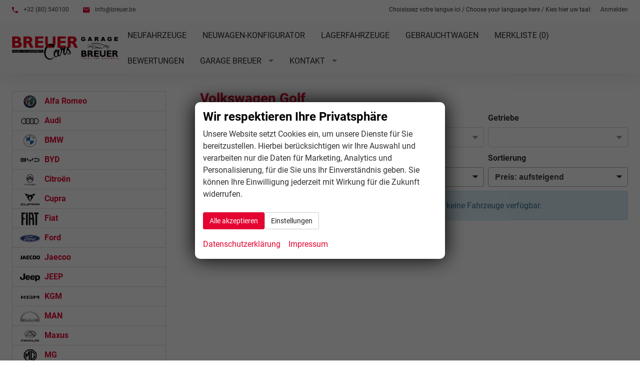

--- FILE ---
content_type: text/html; charset=UTF-8
request_url: https://www.breuer.be/liste-volkswagen-golf-a__464a__3063_alle.php
body_size: 42287
content:
<!doctype html>
<html id="autrado-template" class="with-left-module with-bottom-module no-featured-slider no-js" lang="de" prefix="og: http://ogp.me/ns#">
<head>
    	<base href="https://www.breuer.be/"/>
    	<meta charset="utf-8">
	<title>Volkswagen Golf | Lagerfahrzeuge Bestellfahrzeuge</title>
    <meta http-equiv="X-UA-Compatible" content="IE=edge">
    <meta name="viewport" content="width=device-width, initial-scale=1"/>
    <meta name="page-topic" content="Autohandel"/>
<meta name="page-type" content="Information"/>
<meta name="audience" content="Alle"/>
<meta name="robots" content="INDEX FOLLOW"/>
<meta name="description" content="Willkommen bei Breuer Cars, finden Sie bei uns das richtige Auto zum richtigen Preis! Wir bieten eine große Anzahl Gebraucht-, Lager-, Vorlauf-, und Bestellfahrzeuge von Toyota und Volvo."/>
<meta name="title" content="Volkswagen Golf | Lagerfahrzeuge Bestellfahrzeuge"/>
<meta name="referrer" content="strict-origin-when-cross-origin"/>
<link rel="canonical" href="https://www.breuer.be/liste-a__464_alle.php"><meta property="og:title" content="Volkswagen Golf | Lagerfahrzeuge Bestellfahrzeuge"/>
<meta property="og:type" content="product.group"/>
<meta property="og:locale" content="de_DE"/>
<meta property="og:url" content="https://www.breuer.be/liste-volkswagen-golf-a__464a__3063_alle.php"/>
<meta property="og:site_name" content="Breuer Cars GmbH"/>
<meta property="og:description" content="Willkommen bei Breuer Cars, finden Sie bei uns das richtige Auto zum richtigen Preis! Wir bieten eine große Anzahl Gebraucht-, Lager-, Vorlauf-, und Bestellfahrzeuge von Toyota und Volvo."/>
<script>window.YETT_WHITELIST=[/www\.breuer\.be/];</script>
	<link rel="stylesheet" href="templates/modern/_assets/fonts/roboto-cdn.css?ft1658910052"/>
	<style>div.ui-tooltip{padding:8px;padding-right:12px;position:absolute;z-index:9999;max-width:1024px;-webkit-box-shadow:0 0 5px #aaa;box-shadow:0 0 5px #aaa;border:1px solid #000!important;background:#fff;font-size:11px;line-height:14px;border-radius:4px}div.ui-tooltip-innercontainer{max-width:400px}div.ui-helper-hidden-accessible{display:none}.ui-widget{font-size:.8em!important}.dialog-windowclass{font-size:12px!important;font-family:arial!important}.dialog-windowclass.ui-dialog{padding:2px;z-index:20}.dialog-windowclass h1{margin:0;font-size:1.4em;line-height:36px}.dialog-windowclass .feld{width:92%!important;margin:0}.dialog-windowclass .buttonzeile{width:98%!important;margin:5px 0;padding:0 0}.dialog-windowclass p.beschreibung{width:87%!important}.ui-widget-header{background-image:none!important}.ui-logobaseinfo tr td{font-size:1em}</style>
	<link rel="stylesheet" href="css/A.jquery-ui.css,qft1658910084.pagespeed.cf.vfqjgmKn5K.css"/>
	<link rel="stylesheet" href="javascript/fancybox/source/A.jquery.fancybox.css,qft1658910068.pagespeed.cf.4oP5n9dW1R.css"/>
	<style>.questiondialog>.ui-dialog-titlebar{display:none}div#dialog_button a{color:#fff;background-color:var(--color-primary-base,#111);padding:6px 12px;font-size:14px;font-weight:400;text-align:center;line-height:1.42857143;display:inline-block;text-decoration:none}div#dialog_button a:hover{background-color:var(--color-primary-light,#222)}div#dialog_button a.inaktiv{cursor:no-drop;pointer-events:none}.ui-widget.ui-widget-content{border:0;box-shadow:0 19px 38px rgba(0,0,0,.30) , 0 15px 12px rgba(0,0,0,.22)}.ui-dialog .ui-dialog-content.cc_dialog{padding:1rem}.cc_dialog p{line-height:1.1;margin:.75rem 0;padding:0;font-size:1rem}.cc_dialog h3{margin:10px 0 20px 0;color:#000;background:transparent;font-size:17px;font-weight:bold}.cc_dialog h4{margin:.5rem 0 1rem;background:transparent;font-weight:bold;font-size:1.125rem;color:#666}.ui-dialog .ui-dialog-content.cc_dialog{padding-bottom:4rem;font-size:.975rem}div#dialog_button{bottom:1rem;right:1rem}.opt.tablerow{display:grid;gap:.5rem;grid-template-columns:1.5rem 1fr max-content}label.optlabel.clickable{font-weight:400;cursor:pointer}.group1{background:#d8d8d8}.group1+.group1{margin-top:.25rem}.group0>.opt.tablerow{display:grid;gap:.5rem;grid-template-columns:1.5rem 1fr max-content;font-weight:700}.options{padding:.75rem;border:1px solid #ddd;border-radius:.25rem}.options{background:transparent;margin:0;padding:0;border:0;border-radius:0}.group1{background:#fff;padding:.5rem;color:#222;border:1px solid #bebebe;border-radius:.25rem}.group0>.opt.tablerow{margin-bottom:.25rem;padding:0}</style>
	<link rel="stylesheet" href="css/A.glyphicons.css,qft1658910084.pagespeed.cf.mWvHHtj3sS.css"/>
	<link rel="stylesheet" href="css/A.glyphicons-filetypes.css,qft1658910084.pagespeed.cf.bhiL0FiXov.css"/>
	<link rel="stylesheet" href="css/A.glyphformat.css,qft1758547530.pagespeed.cf.fHExFfDGTc.css"/>
	<link rel="stylesheet" href="css/A.search.css,qft1682321997.pagespeed.cf.dcu_rSXeNE.css"/>
	<link rel="stylesheet" href="javascript/jquery/multiple-select-2.1.1/A.multiple-select.min.css,qft1744018275.pagespeed.cf.f6KiBq8Ooa.css"/>
	<style>.fancybox-type-iframe .fancybox-nav{width:60px}.fancybox-type-iframe .fancybox-nav span{visibility:visible;opacity:.5}.fancybox-type-iframe .fancybox-nav:hover span{opacity:1}.fancybox-type-iframe .fancybox-next{right:-60px}.fancybox-type-iframe .fancybox-prev{left:-60px}</style>
	<link rel="stylesheet" href="css/A.rating.css,qft1682321997.pagespeed.cf.80g2j-c4OA.css"/>
	<style>.fancybox-dialog-title{padding:5px 10px;background-color:#dcdcdc;font-weight:bold}.fancybox-dialog-message{padding:10px;min-height:100px}.fancybox-dialog-buttons{background-color:#dcdcdc;padding:10px 0;text-align:center}.fancybox-dialog-button{display:inline-block;margin:0 10px;padding:5px 10px;background:#999;color:#fff;font-weight:bold;cursor:pointer;transition:background-color .3s}.fancybox-dialog-button:hover{background:#666}.fancybox-dialog-button:active{transform:translate(1px,1px)}</style>
	<link rel="stylesheet" href="templates/modern/_assets/css/frontend-standards.css?ft1763024920"/>
	<link rel="stylesheet" href="templates/modern/css/owl.carousel.css?ft1658910059"/>
	<link rel="stylesheet" href="templates/modern/_assets/fonts/md-iconic-font/css/material-design-iconic-font.min.css?ft"/>
	<link rel="stylesheet" href="templates/modern/_assets/css/plugins/sm-core-css.css?ft"/>
	<link rel="stylesheet" href="templates/modern/_assets/css/plugins/jquery.toast.min.css?ft"/>
	<link rel="stylesheet" href="templates/modern/_assets/css/main.css??ft"/>
	<link rel="stylesheet" href="var/A.style.css,qft1714488980.pagespeed.cf.G2sNdBZzly.css"/>
	<link rel="stylesheet" href="templates/modern/_assets/css/components/header-v4.css?ft1658910044"/>
	<link rel="stylesheet" href="templates/modern/_assets/css/components/layout-v2.css?ft1658910044"/>
	<link rel="stylesheet" href="templates/modern/_assets/css/components/vehicle-list.css?ft1762183369"/>
	<link rel="stylesheet" href="templates/modern/_assets/css/components/testimonials-v2.css?ft1658910044"/>
	<link rel="stylesheet" href="templates/modern/_assets/css/components/search-v1.css?ft1658910044"/>
<script src="javascript/jquery.js,qft1658910068.pagespeed.jm.29OAZzvhfX.js"></script>
<script src="javascript/yett.min.js,qft1747062455.pagespeed.jm.wDCoCs5eYZ.js"></script>
<script>var domReadyQueue=[];</script>

<script>dispatch_ajax=function(data){var p={"url":"\/liste-volkswagen-golf-a__464a__3063_alle.php?ajax=cms&action=dispatch_ajax","type":"POST","cache":false,"dataType":"","async":true};p.data=data;jQuery.ajax(p);};park_vehicle_ajax=function(data){var p={"url":"\/liste-volkswagen-golf-a__464a__3063_alle.php?ajax=cms&action=park_vehicle","type":"POST","cache":false,"dataType":"","async":true};p.data=data;jQuery.ajax(p);};ajaxcb_create_saleskit=function(data){var p={"url":"404?ajax=cms&action=s","type":"POST","cache":false,"dataType":"","async":true};p.data=data;jQuery.ajax(p);};ajaxcb_create_energylabel=function(data){var p={"url":"\/liste-volkswagen-golf-a__464a__3063_alle.php?ajax=cms&action=e","type":"POST","cache":false,"dataType":"","async":true};p.data=data;jQuery.ajax(p);};</script>
<meta name="google-site-verification" content="NtYhiiFwgY2L2spliWlUfQmRG1JST5ySs5RAc-0NnwI"/>
<style>.page-home .c-featured-slider-wrap{display:none}.goog-te-gadget-simple{padding:0}.c-top-bar{padding:9px 0;min-height:44px}.slicknav_btn{background-color:#1b1a1a;position:absolute;right:12px;top:10px;margin:0}.slicknav_nav{font-weight:700;text-transform:uppercase;border-top:1px solid #c1c1c1}.slicknav_nav .nav__item{border-bottom:1px solid #c1c1c1;background:#fff;margin:0}.slicknav_nav a{color:#000;display:block;padding:0 15px;line-height:44px}.slicknav_nav .slicknav_row{padding:0 15px;margin:0;position:relative}.slicknav_nav .slicknav_row:hover,.slicknav_nav .slicknav_row:focus{color:#000;background:transparent;border-radius:0}.slicknav_nav .slicknav_arrow{position:absolute;top:0;right:0;width:50px;line-height:45px;text-align:center;border-left:1px solid #c1c1c1}.slicknav_nav .nav__subnav{background:#343434;margin:0;padding:0}.slicknav_nav .nav__subnav>li{border-top:1px solid #5b5b5b;border-bottom:0;background:#343434}.slicknav_nav .nav__subnav>li:first-child{border:0}.slicknav_nav .nav__subnav>li:last-child{border-bottom:0}.slicknav_nav .nav__subnav>li a{color:#fff;padding-left:40px;line-height:45px;white-space:nowrap}.slicknav_nav .nav__link--home{overflow:visible;white-space:normal;text-indent:0;width:auto}.slicknav_menu{padding:0;z-index:20;background:none}.c-jumbotron-slider .c-jumbotron .module{display:none}.c-jumbotron-slider .owl-item.active .c-jumbotron .module{display:block}.c-jumbotron .module{max-width:550px;-webkit-animation-delay:.5s;animation-delay:.5s}.c-jumbotron h2{text-shadow:0 0 14px rgba(0,0,0,.15) , 0 4px 8px rgba(0,0,0,.66)}.c-jumbotron p{font-weight:700;text-shadow:0 1px 3px rgba(0,0,0,.6) , 0 0 20px rgba(0,0,0,.5)}.module.pos_page.u-no-margin{margin:0;padding:0}.sf-menu,.sf-menu *{margin:0;padding:0;list-style:none}.sf-menu li{position:relative}.sf-menu ul{position:absolute;display:none;top:100%;left:0;z-index:99}.sf-menu>li{float:left}.sf-menu li:hover>ul,.sf-menu li.sfHover>ul{display:block}.sf-menu a{display:block;position:relative}.sf-menu ul ul{top:0;left:100%}.sf-menu{float:left;margin-top:0}.sf-menu ul{box-shadow:2px 2px 6px rgba(0,0,0,.2);min-width:12em;*
  width: 12em;padding:6px 0 6px 0;-moz-box-shadow:rgba(0,0,0,.2) 0 5px 13px;-webkit-box-shadow:rgba(0,0,0,.2) 0 5px 13px;box-shadow:rgba(0,0,0,.2) 0 5px 13px}.sf-menu a{border-left:0;border-top:0;border-top:0;padding:.75em 1em;text-decoration:none;zoom:1;display:inline-block;position:relative;color:#777;padding-bottom:10px;text-transform:uppercase}.sf-menu a{color:#252525}.sf-menu li{background:rgba(241,241,241,0);white-space:nowrap;*
  white-space: normal}.sf-menu ul li{background:#fff;-moz-box-shadow:rgba(0,0,0,.2) 0 5px 13px;margin:0}.sf-menu ul ul li{background:#9aaedb}.sf-menu li:hover,.sf-menu li.sfHover{background:#dadada;-webkit-transition:none;transition:none}.sf-arrows .sf-with-ul{padding-right:2.5em;*padding-right: 1em}.sf-arrows .sf-with-ul:after{content:'';position:absolute;top:50%;right:1em;margin-top:-3px;height:0;width:0;border:5px solid transparent;border-top-color:#dfeeff;border-top-color:rgba(14,14,14,.5)}.sf-arrows>li>.sf-with-ul:focus:after,.sf-arrows>li:hover>.sf-with-ul:after,.sf-arrows>.sfHover>.sf-with-ul:after{border-top-color:#fff}.sf-arrows ul .sf-with-ul:after{margin-top:-5px;margin-right:-3px;border-color:transparent;border-left-color:#dfeeff;border-left-color:rgba(255,255,255,.5)}.sf-arrows ul li>.sf-with-ul:focus:after,.sf-arrows ul li:hover>.sf-with-ul:after,.sf-arrows ul .sfHover>.sf-with-ul:after{border-left-color:#fff}ul.nav__subnav.subnav.inner a{padding:5px 12px;font-size:12px}.c-main-nav__icons h6{margin:1px 0 2px;font-size:16px;color:hsl(0,0%,24%);font-weight:700}.c-main-nav__icons p{margin:0;font-size:12px;color:#999;font-weight:400}.c-page-header__inner{max-width:none;padding:0}.c-page-header{padding:0}.c-top-bar{font-size:.875em}.c-hero{box-shadow:5px 8.66px 30px 0 rgba(31,35,37,.078);z-index:100;position:fixed;right:0;left:0;top:0}.logo img{width:auto}.c-main-menu{border-top:1px solid #f1f1f1}.c-page-header__inner{background:transparent}.c-page-header{background:rgba(255,255,255,.78);border-bottom:1px solid rgba(255,255,255,.55)}.module.pos_topbar.logo{margin:1em 0}.c-page-aside--bottom{padding:5vh 0}.b-logos{display:flex;justify-content:space-between;align-items:center;flex-wrap:wrap;border-top:2px solid #d4d4d4;margin-top:1em}.b-logos>a{flex:1 1 250px;margin:1em 0;text-align:center;display:block}.b-logos>a:hover{opacity:.5}.b-logos img{max-width:250px}.no-featured-slider .page-home{padding:0}.c-top-bar .c-button,.c-top-bar .c-button:hover{color:#fff}.no-featured-slider body{padding:0}.logo{max-width:280px}@media all and (max-width:55em){.c-jumbotron{padding-top:150px;height:auto}}.no-featured-slider body{padding-top:150px}.c-form--validate-btn .c-button.c-button--submit:disabled+.c-alert{display:block!important}.c-form--validate-btn .c-button.c-button--submit{padding:10px 16px;font-size:18px;line-height:1.33333;border-radius:6px}.c-form--validate-btn .c-button.c-button--submit.disabled{opacity:.4;cursor:no-drop;background:#555;border-color:#222}.c-form--validate-btn .c-button--submit::before{content:"\E422";speak:none;font-style:normal;font-weight:normal;font-family:"Glyphicons Regular";line-height:1;vertical-align:middle;-webkit-font-smoothing:antialiased;margin-right:12px}.b-info-text{border-top:2px solid #d4d4d4;margin-top:1em}.b-info-text>*:first-child{margin-top:1em}.c-modellist__link--logos{display:block;margin:0 10px 10px 0;padding:16px;font-weight:700;line-height:normal;text-decoration:none;border:2px solid #ccc;color:#444;background-color:#fff;font-size:1.55em}@media screen and (max-width:739px){.module.pos_topbar.logo{max-width:200px;margin-left:120px}}a.slicknav_btn{left:16px;right:auto;top:20px}</style>

<meta property="og:phone_number" content="+32 (80) 540100"/>
<meta property="og:street-address" content="Hardtstrasse 20"/>
<meta property="og:locality" content="Sankt Vith"/>
<meta property="og:postal-code" content="4780"/>


<link rel="icon" type="image/ico" href="idbilder/favicon.ico?ft1503926949">
<script type="application/ld+json">
{ "@context" : "http://schema.org",
  "@type" : "Organization",
  "url" : "https://www.breuer.be/",
  "name" : "Breuer Cars GmbH",
  "location": {
            "@type": "Place",
            "address": {
              "@type": "PostalAddress",
              "addressLocality": "Sankt Vith",
              "postalCode": "4780",
              "streetAddress": "Hardtstrasse 20"
            }
   },
  "contactPoint" : [
    { "@type" : "ContactPoint",
      "telephone" : "+32 (80) 540100",
      "contactType" : "customer service"
    } ] }
</script>

</head>
<body id="liste" class="site-2224 as-20 not-logged-in  page_fahrzeuge pagetype_Frontend_Legacy tpl_modern ctrl_legacy" itemscope="" itemtype="http://schema.org/WebPage">

<script>var _paq=window._paq=window._paq||[];_paq.push(['disableCookies']);_paq.push(['trackPageView']);_paq.push(['enableLinkTracking']);(function(){var u="//matomo.autrado.de/";_paq.push(['setTrackerUrl',u+'matomo.php']);_paq.push(['setSiteId','646']);var d=document,g=d.createElement('script'),s=d.getElementsByTagName('script')[0];g.async=true;g.src=u+'matomo.js';s.parentNode.insertBefore(g,s);})();jQuery(document).ready(function(){if(typeof yett!=="undefined")yett.unblock("matomo.autrado.de");});</script><a href="liste-volkswagen-golf-a__464a__3063_alle.php#main" class="u-skip-link">Zum Hauptinhalt springen</a>    <div class="c-page o-wrapper">

				<div class="c-hero">
										<div class="c-page-header">
						<div class="c-page-header__inner o-wrapper u-cf">
							<div class="module pos_top m_Frontend_HtmlSource o-wrapper"><div class="c-top-bar o-module o-module--xs u-cf o-wrapper u-hide-on-tablet">

  <ul class="c-top-bar__links nav o-list-inline u-float-left@tablet">
    <li class="nav__item">
      <a class="u-link-clean u-text-inherit-color" href="tel:+3280540100">
        <i class="zmdi zmdi-phone u-text-primary"></i> +32 (80) 540100</a>      
    </li>
    <li class="nav__item">
      <a class="u-link-clean u-text-inherit-color" href="mailto:info@breuer.be">
        <i class="zmdi zmdi-email u-text-primary"></i> info@breuer.be</a>
    </li>
  </ul>

  <ul class="c-top-bar__nav nav o-list-inline u-float-right@tablet">
    <li class="nav__item">
      <a href="geparkte_fahrzeuge.php" class="nav__link u-logged-in-visible">Geparkte Fahrzeuge</a>
    </li>
    <li class="nav__item">
      <a href="anmelden.php" class="nav__link u-logged-in-hidden">Anmelden</a>
    </li>
    
    
  </ul>
  
<div class="module pos_page  u-float-right@tablet">Choisissez votre langue ici / Choose your language here / Kies hier uw taal: 
<div id="google_translate_element" style="display: inline-block;"></div>
<script>function googleTranslateElementInit(){new google.translate.TranslateElement({pageLanguage:'de',includedLanguages:'en,fr,nl',layout:google.translate.TranslateElement.InlineLayout.SIMPLE,},'google_translate_element');}</script>
<script src="//translate.google.com/translate_a/element.js?cb=googleTranslateElementInit" async></script></div>
</div></div>
						</div>
					</div>
					
										<header class="c-page-top">
						<div class="c-page-top__inner o-wrapper u-cf">
						<div class="module pos_topbar logo">			<a class="h-card" href="/" title="" rel="home">
				<img class="u-photo" src="idbilder/xlogo.png,qft1568883689.pagespeed.ic.mYH5jyBlzu.webp" alt="Breuer Cars GmbH" width="524" height="129"/>
			</a>
		</div><div class="module pos_topbar m_Frontend_Menu js-slicknav-nav js-slicknav-ignore" aria-label="Hauptnavigation" role="navigation">
<ul class="nav" id="menu-1008">
	<li class="nav__item">
		<a href="/" class="nav__link">Neufahrzeuge</a>
	</li>
	<li class="nav__item">
		<a href="step.php" class="nav__link">Neuwagen-Konfigurator</a>
	</li>
	<li class="nav__item">
		<a href="lagerfahrzeuge2.php" class="nav__link">Lagerfahrzeuge</a>
	</li>
	<li class="nav__item">
		<a href="gebrauchtfahrzeuge-gute-gebrauchte-okkasion-occasion.php" class="nav__link">Gebrauchtwagen</a>
	</li>
	<li class="nav__item">
		<a href="geparkte_fahrzeuge.php" class="nav__link">Merkliste (<span class='js-parked-counter'>0</span>)</a>
	</li>
	<li class="nav__item">
		<a href="https://www.google.com/search?client=firefox-b-d&q=breuer+Cars#lrd=0x47c0763db44fd9d7:0xdb7abb3205c3d41b,1,,," target="_blank" class="nav__link">Bewertungen</a>
	</li>
	<li class="nav__item has-subnav">
		<a href="garage-breuer.php" class="nav__link">Garage Breuer</a>
		<ul class="nav__subnav subnav inner">
			<li class="nav__item">
				<a href="reparaturen.php" class="nav__link">Unterhalt & Reparaturen</a>
			</li>
			<li class="nav__item">
				<a href="ersatzteile.php" class="nav__link">Ersatzteile</a>
			</li>
			<li class="nav__item">
				<a href="hu-au.php" class="nav__link">technische Autokontrolle</a>
			</li>
			<li class="nav__item">
				<a href="lackiererei.php" class="nav__link">Karosseriereparatur</a>
			</li>
			<li class="nav__item">
				<a href="termin-vereinbaren.php" class="nav__link">Termin vereinbaren, Kontakt</a>
			</li>
			<li class="nav__item">
				<a href="breuer--motorsport.php" class="nav__link">Bildergalerie</a>
			</li>
		</ul>
	</li>
	<li class="nav__item has-subnav">
		<a href="kontakt.php" title="Kontaktformular" class="nav__link">Kontakt</a>
		<ul class="nav__subnav subnav inner">
			<li class="nav__item">
				<a href="login.php" class="nav__link">Registrieren</a>
			</li>
			<li class="nav__item">
				<a href="b2b.php" title="Händlerportal" class="nav__link">B2B - Händlerportal</a>
			</li>
		</ul>
	</li>
</ul>
</div>
						</div>
					</header>
									</div>


                  
         <div class="c-page-content-wrap">
                  
				<div class="o-wrapper o-wrapper--page">
                    <div class="c-page-wrapper u-cf">

                        <main class="c-page-main u-cf" id="main">

                            <section class="s-cms-content u-cf">

                                
                                <div class="dynamic-content">
                                                                                                
                                <div data-subject="begin-dynamic"></div><div class="c-pager__ajax-target js-pager-ajax-target" aria-busy="false"><h1>Volkswagen Golf</h1><script>jQuery(function($){function loadURL(url){url=updateQueryString("npage",null,url);var target=$(".js-pager-ajax-target");var $sorting=$('.c-sorting');var $cpager=$('.c-pager__ajax-target');if($sorting.length&&$cpager.length){$cpager.attr('aria-busy','true');}if(target.length>0){target.load(url,function(){$("#ajaxloader").hide();window.history.pushState(null,null,url);window.enablePager();document.dispatchEvent(new CustomEvent("pageview.autrado",{detail:{url:url}}));var $sorting=$('.c-sorting');var $cpager=$('.c-pager__ajax-target');if($sorting.length&&$cpager.length){$cpager.attr('aria-busy','false');}});var o=target.offset();$("#ajaxloader").show().offset({top:o.top+$(window).height()/3,left:o.left+target.width()/2-$("#ajaxloader").width()/2});$('<div class="c-overlay__ajax-target"></div>').prependTo(target).addClass("c-overlay__ajax-target-visible");}else{location.href=url;}}function getSort(){var sort=location.search.match(/(?<=[&?])sort=[^&]+/);return sort?"?"+sort[0]:"";}$(".js-fgd-filter, .js-aufbauten-select, .js-sorter").on("change",function(){var o=this.options[this.options.selectedIndex].value;if(o==='*')o=null;if($(this).hasClass("js-fgd-filter")){var fa=$(this).attr("name");loadURL(updateQueryString(fa.substr(0,fa.lastIndexOf("_")),o));}else if($(this).hasClass("js-aufbauten-select")){loadURL(o+window.location.search);}else{loadURL(updateQueryString("sort",o));}});$("[name=subnav_select]").on("change",function(){var url=$(this).val();if(url.indexOf("a__")>0){loadURL($(this).val()+getSort());}else if(url){location.href=url;}});$(".navsubsub a").on("click",function(e){e.preventDefault();if(this.search&&this.search===location.search){loadURL(this.href.substr(0,this.href.indexOf("?"))+getSort());return;}loadURL(this.href+getSort());});});</script><div class="c-sorting"><div class="o-layout o-layout--gutter-small o-layout--1/3@tb">
<div class="o-layout__item o-layout__item--subnav-select">
<div class="c-sorting__item"><label class="c-sorting__item-label">Verfügbarkeit, Art</label><select class="c-sorting__item-select" name="subnav_select"><option value="mailto:info@breuer.be?subject=Anfrage%20zu%20Golf%20an%20Breuer%20Cars">E-Mail-Anfrage an Breuer Cars</option></select></div>
</div><div class="o-layout__item o-layout__item--fuel-select">
<div class="c-sorting__item"><label class="c-sorting__item-label">Kraftstoff</label><select name="fuel_select" class="js-fgd-filter c-sorting__item-select is-disabled" disabled></select></div>
</div><div class="o-layout__item o-layout__item--gearbox-select">
<div class="c-sorting__item"><label class="c-sorting__item-label">Getriebe</label><select name="gearbox_select" class="js-fgd-filter c-sorting__item-select is-disabled" disabled></select></div>
</div><div class="o-layout__item o-layout__item--drive-select">
<div class="c-sorting__item"><label class="c-sorting__item-label">Antrieb</label><select name="drive_select" class="js-fgd-filter c-sorting__item-select is-disabled" disabled></select></div>
</div><div class="o-layout__item o-layout__item--aufbau-select">
<div class="c-sorting__item"><label class="c-sorting__item-label">Ausstattungslinie</label><select class="c-sorting__item-select js-aufbauten-select" name="aufbauten_select"><option value="liste-volkswagen-golf-a__3063_alle.php" selected='selected'>alle</option>
</select></div>
</div><div class="o-layout__item o-layout__item--sorter-select">
<div class="c-sorting__item"><label class="c-sorting__item-label">Sortierung</label><select class="c-sorting__item-select js-sorter">
<option value="ausstattungslinie">Ausstattungslinie</option><option value="fahrzeugnummer_asc">Fahrzeugnummer: aufsteigend</option><option value="fahrzeugnummer_desc">Fahrzeugnummer: absteigend</option><option value="preis_asc" selected="selected">Preis: aufsteigend</option><option value="preis_desc">Preis: absteigend</option><option value="eingabedatum_asc">Eingabedatum: aufsteigend</option><option value="eingabedatum_desc">Eingabedatum: absteigend</option></select></div>
</div></div></div>
<div class="c-alert c-alert--info">In dieser Rubrik bzw. mit Ihrer aktuellen Filterung sind zur Zeit leider keine Fahrzeuge verfügbar.</div><div class="u-margin-top u-margin-bottom"></div></div><div data-subject="end-dynamic"></div>
                                
                                </div>
                                

                                </section>

                        </main>

										<aside class="c-page-aside c-page-aside--left c-page-aside--sidebar has-7-module s-prose js-aside-left" id="aside-left">
                        <div class="c-page-aside__inner">
                            <div class="module pos_left fahrzeugnavigation">        <ul class="nav  nav--makes ">
                            <li id="nav__1" class='has-subnav'>
                    <a href="alle-alfa-romeo-h__367.php">
												<img src="templates/modern/_assets/img/makes-logos/small/xalfa-romeo-logo.png.pagespeed.ic.HBXpE8R0IV.webp" alt=""/>
												Alfa Romeo						                    </a>
                                    </li>
                                <li id="nav__2" class='has-subnav'>
                    <a href="alle-audi-h__165.php">
												<img src="templates/modern/_assets/img/makes-logos/small/xaudi-logo.png.pagespeed.ic.kL8VfKl4RO.webp" alt=""/>
												Audi						                    </a>
                                    </li>
                                <li id="nav__3" class='has-subnav'>
                    <a href="alle-bmw-h__181.php">
												<img src="templates/modern/_assets/img/makes-logos/small/xbmw-logo.png.pagespeed.ic.m4xtx11NDI.webp" alt=""/>
												BMW						                    </a>
                                    </li>
                                <li id="nav__4" class='has-subnav'>
                    <a href="alle-byd-h__376.php">
												<img src="[data-uri]" alt=""/>
												BYD						                    </a>
                                    </li>
                                <li id="nav__5" class='has-subnav'>
                    <a href="alle-citro-n-h__304.php">
												<img src="[data-uri]" alt=""/>
												Citroën						                    </a>
                                    </li>
                                <li id="nav__6" class='has-subnav'>
                    <a href="alle-cupra-h__124.php">
												<img src="[data-uri]" alt=""/>
												Cupra						                    </a>
                                    </li>
                                <li id="nav__7" class='has-subnav'>
                    <a href="alle-fiat-h__62.php">
												<img src="[data-uri]" alt=""/>
												Fiat						                    </a>
                                    </li>
                                <li id="nav__8" class='has-subnav'>
                    <a href="alle-ford-h__33.php">
												<img src="templates/modern/_assets/img/makes-logos/small/xford-logo.png.pagespeed.ic.slNUaVhYba.webp" alt=""/>
												Ford						                    </a>
                                    </li>
                                <li id="nav__9" class='has-subnav'>
                    <a href="alle-jaecoo-h__381.php">
												<img src="templates/modern/_assets/img/makes-logos/small/jaecoo-logo.png" alt=""/>
												Jaecoo						                    </a>
                                    </li>
                                <li id="nav__10" class='has-subnav'>
                    <a href="alle-jeep-h__41.php">
												<img src="[data-uri]" alt=""/>
												JEEP						                    </a>
                                    </li>
                                <li id="nav__11" class='has-subnav'>
                    <a href="alle-kgm-h__355.php">
												<img src="[data-uri]" alt=""/>
												KGM						                    </a>
                                    </li>
                                <li id="nav__12" class='has-subnav'>
                    <a href="alle-man-h__380.php">
												<img src="templates/modern/_assets/img/makes-logos/small/xman-logo.png.pagespeed.ic.RjVKRiJuvH.webp" alt=""/>
												MAN						                    </a>
                                    </li>
                                <li id="nav__13" class='has-subnav'>
                    <a href="alle-maxus-h__362.php">
												<img src="templates/modern/_assets/img/makes-logos/small/xmaxus-logo.png.pagespeed.ic.-KmGOLZUFY.webp" alt=""/>
												Maxus						                    </a>
                                    </li>
                                <li id="nav__14" class='has-subnav'>
                    <a href="alle-mg-h__373.php">
												<img src="[data-uri]" alt=""/>
												MG						                    </a>
                                    </li>
                                <li id="nav__15" class='has-subnav'>
                    <a href="alle-nissan-h__14.php">
												<img src="[data-uri]" alt=""/>
												Nissan						                    </a>
                                    </li>
                                <li id="nav__16" class='has-subnav'>
                    <a href="alle-opel-h__325.php">
												<img src="[data-uri]" alt=""/>
												Opel						                    </a>
                                    </li>
                                <li id="nav__17" class='has-subnav'>
                    <a href="alle-peugeot-h__267.php">
												<img src="[data-uri]" alt=""/>
												Peugeot						                    </a>
                                    </li>
                                <li id="nav__18" class='has-subnav'>
                    <a href="alle-renault-h__101.php">
												<img src="[data-uri]" alt=""/>
												Renault						                    </a>
                                    </li>
                                <li id="nav__19" class='has-subnav'>
                    <a href="alle-seat-h__39.php">
												<img src="templates/modern/_assets/img/makes-logos/small/xseat-logo.png.pagespeed.ic.HUV61yFYPu.webp" alt=""/>
												Seat						                    </a>
                                    </li>
                                <li id="nav__20" class='has-subnav'>
                    <a href="alle-skoda-h__31.php">
												<img src="templates/modern/_assets/img/makes-logos/small/xskoda-logo.png.pagespeed.ic.n80UP5Y6n5.webp" alt=""/>
												Skoda						                    </a>
                                    </li>
                                <li id="nav__21" class='has-subnav'>
                    <a href="alle-suzuki-h__370.php">
												<img src="[data-uri]" alt=""/>
												Suzuki						                    </a>
                                    </li>
                                <li id="nav__22" class='has-subnav'>
                    <a href="alle-toyota-h__6.php">
												<img src="templates/modern/_assets/img/makes-logos/small/xtoyota-logo.png.pagespeed.ic.EdInc7lJmk.webp" alt=""/>
												Toyota						                    </a>
                                    </li>
                                <li id="nav__23" class='has-subnav active'>
                    <a class='akt' href="alle-volkswagen-h__26.php">
												<img src="templates/modern/_assets/img/makes-logos/small/xvolkswagen-logo.png.pagespeed.ic.eo2Lc9XGzD.webp" alt=""/>
												Volkswagen						                    </a>
                                            <ul class="subnav">
                                                            <li id="nav__23_1" class='baureihe_extern'>
                                    <a href="liste-volkswagen-amarok-a__3513_alle.php" class='baureihe_extern'>
										Amarok										                                    </a>
									                                </li>
                                                                <li id="nav__23_2" class='baureihe_extern'>
                                    <a href="liste-volkswagen-caddy-cargo-a__3755_alle.php" class='baureihe_extern'>
										Caddy Cargo										                                    </a>
									                                </li>
                                                                <li id="nav__23_3" class='baureihe_extern'>
                                    <a href="liste-volkswagen-caddy-maxi-a__3926_alle.php" class='baureihe_extern'>
										Caddy Maxi										                                    </a>
									                                </li>
                                                                <li id="nav__23_4" class='baureihe_extern'>
                                    <a href="liste-volkswagen-california-a__3983_alle.php" class='baureihe_extern'>
										California										                                    </a>
									                                </li>
                                                                <li id="nav__23_5" class='baureihe_extern'>
                                    <a href="liste-volkswagen-crafter-a__2638a__3455_alle.php" class='baureihe_extern'>
										Crafter										                                    </a>
									                                </li>
                                                                <li id="nav__23_6">
                                    <a href="liste-volkswagen-golf-variant-a__1532a__3064a__3066_alle.php">
										Golf Variant										                                    </a>
									                                </li>
                                                                <li id="nav__23_7" class='baureihe_extern'>
                                    <a href="liste-volkswagen-id.3-a__3961_alle.php" class='baureihe_extern'>
										ID.3										                                    </a>
									                                </li>
                                                                <li id="nav__23_8" class='baureihe_extern'>
                                    <a href="liste-volkswagen-id.4-a__3973_alle.php" class='baureihe_extern'>
										ID.4										                                    </a>
									                                </li>
                                                                <li id="nav__23_9" class='baureihe_extern'>
                                    <a href="liste-volkswagen-passat-variant-a__2987_alle.php" class='baureihe_extern'>
										Passat Variant										                                    </a>
									                                </li>
                                                                <li id="nav__23_10" class='baureihe_extern'>
                                    <a href="liste-volkswagen-t-cross-a__451_alle.php" class='baureihe_extern'>
										T-Cross										                                    </a>
									                                </li>
                                                                <li id="nav__23_11" class='baureihe_extern'>
                                    <a href="liste-volkswagen-t-roc-a__1168a__2964_alle.php" class='baureihe_extern'>
										T-Roc										                                    </a>
									                                </li>
                                                                <li id="nav__23_12" class='baureihe_extern'>
                                    <a href="liste-volkswagen-t7-california-a__3472_alle.php" class='baureihe_extern'>
										T7 California										                                    </a>
									                                </li>
                                                                <li id="nav__23_13" class='baureihe_extern'>
                                    <a href="liste-volkswagen-t7-caravelle-a__3600_alle.php" class='baureihe_extern'>
										T7 Caravelle										                                    </a>
									                                </li>
                                                                <li id="nav__23_14" class='baureihe_extern'>
                                    <a href="liste-volkswagen-t7-kastenwagen-a__3672_alle.php" class='baureihe_extern'>
										T7 Kastenwagen										                                    </a>
									                                </li>
                                                                <li id="nav__23_15" class='baureihe_extern'>
                                    <a href="liste-volkswagen-t7-kombi-a__3528_alle.php" class='baureihe_extern'>
										T7 Kombi										                                    </a>
									                                </li>
                                                                <li id="nav__23_16" class='baureihe_extern'>
                                    <a href="liste-volkswagen-t7-multivan-a__3068_alle.php" class='baureihe_extern'>
										T7 Multivan										                                    </a>
									                                </li>
                                                                <li id="nav__23_17" class='baureihe_extern'>
                                    <a href="liste-volkswagen-taigo-a__1088_alle.php" class='baureihe_extern'>
										Taigo										                                    </a>
									                                </li>
                                                                <li id="nav__23_18" class='baureihe_extern'>
                                    <a href="liste-volkswagen-tiguan-a__511a__2786_alle.php" class='baureihe_extern'>
										Tiguan										                                    </a>
									                                </li>
                                                                <li id="nav__23_19" class='baureihe_extern'>
                                    <a href="liste-volkswagen-touran-a__3793_alle.php" class='baureihe_extern'>
										Touran										                                    </a>
									                                </li>
                                                        </ul>
                                        </li>
                                <li id="nav__24" class='has-subnav'>
                    <a href="alle-volvo-h__12.php">
												<img src="[data-uri]" alt=""/>
												Volvo						                    </a>
                                    </li>
                        </ul>
        </div><div class="module pos_left schnellsuche"><a href="1042-schnellsuche.php">Schnellsuche</a></div><div class="module pos_left m_Frontend_Login"><div id="login"><p><span><button type="button" role="link" id="widget-login-button" class="submit c-button" onclick="location.href='anmelden.php'">Anmelden</button></span></p>

</div></div><div class="module pos_left fahrzeugnummer_suche">		<form class="c-search-vehicle-id" action="details.php" method="post" name="form_suche_fahrzeugnr">
            <label class="u-hidden-visually" for="form_suche_fahrzeugnr">Fahrzeugnr.</label>
			<input class="_input" type="text" name="fahrzeug" id="form_suche_fahrzeugnr" size="12" value="" required aria-required="true" placeholder="Fahrzeugnr."/>
            <input type="hidden" name="include_external" value="1">
            <input type="hidden" name="fahrzeugnr_filter" value="1">
            <input type="hidden" name="vehiclenumber_search" value="1">
			<input class="_button submit" type="submit" value="" aria-label="suchen"/>
		</form>
	</div><div class="module pos_left geparkte_fahrzeuge"><a class="parked-vehicles" href="mycars.php" id="link_geparkte">Geparkte Fahrzeuge&nbsp;(<span class="js-parked-count">0</span>)</a></div><div class="module pos_left fahrzeugzaehler"><p class="fahrzeugzahl" data-vehicle-counter="1485">1485 Fahrzeuge</p></div><div class="module pos_left m_Frontend_Menu" aria-label="Finanzierung" role="navigation"><hr/>
<p><a href="https://www.credit-auto.be/taux/financement-auto.html"><span style="font-size: x-large;"><span style="color: #99cc00;"><strong>Vergleich Auto-Finanzierungen&nbsp;&nbsp;</strong></span></span></a></p>
<hr/>
<p>&nbsp;</p></div>
                        </div>
                    </aside>
					

            				</div>
			</div>

            			<aside class="c-page-aside c-page-aside--bottom o-module o-module--sm">
                <div class="c-page-aside--bottom__inner o-wrapper u-cf">
                    <div class="o-layout o-layout--gutter o-layout--bottom">
				        <div class="module pos_bottom m_Frontend_Custom"><p>
		<address class="c-hcard vcard" itemscope itemtype="http://schema.org/Organization">
			<div class="c-hcard__inner">
				<div class="fn org" itemprop="name">Breuer Cars GmbH</div>
				<div class="adr" itemprop="address" itemscope itemtype="http://schema.org/PostalAddress">
					<div class="street-address" itemprop="streetAddress">Hardtstrasse 20</div>
					<span class="postal-code" itemprop="postalCode">4780</span>
					<span class="locality" itemprop="addressLocality"> Sankt Vith</span>
				</div>
				                <div class="c-hcard__group">
					<span class="_label">Telefon: </span>
					<span class="tel" itemprop="telephone">+32 (80) 540100</span>
                </div>
                				                <div class="c-hcard__group">
					<span class="_label">Telefax: </span>
					<span class="fax" itemprop="faxNumber">+32 (80) 540109</span>
                </div>
                				                <div class="c-hcard__group">
					<span class="_label">E-Mail: </span>
					<span class="spamspan" data-attrs="itemprop%3D%22email%22" data-cont="%24%24%24m%24%24%24"><span class="u">info</span><span class="at"> [ät] </span><span class="d">breuer<span class="o"> [dot] </span>be</span><span class="t"> (info [ät] breuer [dot] be)</span></span>
				</div>
                			</div>

		</address>

		</p></div><div class="module pos_bottom m_Frontend_Custom"><div><span style="font-size: large;"><strong>Öffnungszeiten</strong></span></div>
<div><span style="font-size: medium;"><strong>Montag:</strong> 13h00-17h00</span></div>
<div class="u-text-smaller"><span style="font-size: medium;"><strong>Dienstag bis Freitag:</strong> 8h00-12h00&nbsp; 12h30-17h00</span></div>
<div class="u-text-smaller"><span style="font-size: medium;"><strong>Samstag:</strong> 8h00-12h00&nbsp; Termin</span></div></div><div class="module pos_bottom m_Frontend_Custom b-info-text u-1/1 u-text-center o-module"><p>Werte Besucher</p>
<p>Aufgrund schwankender Marktpreise wird unsere Fahrzeugpalette ständig angepasst.<br/>Daher können verschiedene Typen oder Marken kurzfristig aus unserem Angebot entfernt werden.</p>
<p>Dies garantiert Ihnen bestmögliche Preise und immer ein aktuelles Angebot an Fahrzeugen<br/>und nur so können wir kurzfristig auf Angebote verschiedener Länder und Hersteller reagieren.</p>
<p>Wir bitten dies zu berücksichtigen.</p></div><div class="module pos_bottom m_Frontend_HtmlSource b-logos u-1/1"><a href="https://www.car-pass.be/fr" rel="nofollow">
  <img src="https://img.autrado.de/2224/4681_1920.png" alt=""/>
</a>
<a title="Breuer auf Ostbelgien.net" href="https://www.ostbelgien.net/Ostbelgien-komplett?linkid=1579&catid=959&nortrn=1" rel="nofollow">
  <img src="https://img.autrado.de/2224/4064_1920.png" alt=""/>
</a>


<a href="http://www.traxio.be/fr/" rel="nofollow">
  <img src="https://img.autrado.de/2224/4671_1920.png" alt=""/>
</a>
<a title="Breuer auf GoCar.be" href="https://gocar.be/fr/garage/4780-SAINT-VITH/Breuer-Cars_1-30787-1680420" rel="nofollow">
  <img src="https://img.autrado.de/2224/4701_1920.png" alt=""/>
</a> </div>
                    </div>
				</div>
			</aside>
            
			<footer class="c-page-footer c-page-footer--no-bottom-padding o-module o-module--sm">
				<div class="c-page-footer__inner o-wrapper u-cf">
                    <div class="o-layout o-layout--gutter o-layout--footer">
                                                <div class="module pos_footer m_Frontend_Menu" aria-label="Fußnavigation" role="navigation">
<ul class="nav" id="menu-1011">
	<li class="nav__item">
		<a href="impressum.php" class="nav__link">Impressum</a>
	</li>
	<li class="nav__item">
		<a href="agb.php" class="nav__link">AGB</a>
	</li>
	<li class="nav__item">
		<a href="datenschutz.php" class="nav__link">Datenschutz</a>
	</li>
	<li class="nav__item">
		<a href="widerruf.php" class="nav__link">Widerrufsbelehrung</a>
	</li>
	<li class="nav__item">
		<a href="ueber-uns.php" class="nav__link">Über uns</a>
	</li>
	<li class="nav__item">
		<a href="team.php" class="nav__link">Team</a>
	</li>
	<li class="nav__item">
		<a href="kontakt-2.php" title="Kontaktformular & Öffnungszeiten" class="nav__link">Nützliche Links</a>
	</li>
	<li class="nav__item">
		<a href="#" class="nav__link cookie-consent-open">Cookie-Einstellungen</a>
	</li>
	<li class="nav__item">
		<a href="unternehmen.php" class="nav__link">Unternehmen, Geschichte, Historie</a>
	</li>
</ul>
</div><div class="module pos_footer m_Frontend_Custom u-1/1"><p class="c-dat">Weitere Informationen zum offiziellen Kraftstoffverbrauch und zu den offiziellen spezifischen CO<sub>2</sub>-Emissionen und gegebenenfalls zum Stromverbrauch neuer PKW können dem 'Leitfaden über den offiziellen Kraftstoffverbrauch, die offiziellen spezifischen CO<sub>2</sub>-Emissionen und den offiziellen Stromverbrauch neuer PKW' entnommen werden, der an allen Verkaufsstellen und bei der 'Deutschen Automobil Treuhand GmbH' unentgeltlich erhältlich ist unter www.dat.de.</p></div>
                                            </div>
                </div>
                <address class="c-page-footer__address c-address">
                    <div class="o-wrapper">
                    <b>&copy; 2026 </b><b class="fn org" itemprop="name">Breuer Cars GmbH</b><span class="adr">, <span class="street-address">Hardtstrasse 20</span>, <span class="postal-code">4780 </span><span class="locality"> Sankt Vith, </span>
                    </span>
                    <span class="tel">+32 (80) 540100</span>
                    <span class="c-autrado-copyright"><a href="https://www.autrado.de/" target="_blank" title="Autrado: Fahrzeuge verwalten & vermarkten">Powered by Autrado</a></span>                    </div>
                </address>
			</footer>
    </div>

    </div>



<script type="javascript/blocked" async src="https://www.googletagmanager.com/gtag/js?id=UA-3881059-2"></script>
<script>window.dataLayer=window.dataLayer||[];function gtag(){dataLayer.push(arguments);}gtag('js',new Date());gtag('config','UA-3881059-2',{'anonymize_ip':true});</script>

<div id="ajaxloader" class="t c-loading-indicators" style="display:none;">
<svg class="_svg" viewBox="0 0 66 66" xmlns="http://www.w3.org/2000/svg"><circle class="_circle" fill="none" cx="33" cy="33" r="30" stroke="currentColor" stroke-width="6" stroke-linecap="round"></circle></svg></div>
<link rel="stylesheet" type="text/css" media="print" href="templates/modern/_assets/css/A.print.css.pagespeed.cf.YyywlDfLZh.css">

    <script src="javascript/jquery-ui.js,qft1658910068.pagespeed.jm.AQcg_ugJKF.js"></script>
    <script>//<![CDATA[
(function(factory){if(typeof define==="function"&&define.amd){define(["../datepicker"],factory);}else{factory(jQuery.datepicker);}}(function(datepicker){datepicker.regional['de']={closeText:'Schließen',prevText:'&#x3C;Zurück',nextText:'Vor&#x3E;',currentText:'Heute',monthNames:['Januar','Februar','März','April','Mai','Juni','Juli','August','September','Oktober','November','Dezember'],monthNamesShort:['Jan','Feb','Mär','Apr','Mai','Jun','Jul','Aug','Sep','Okt','Nov','Dez'],dayNames:['Sonntag','Montag','Dienstag','Mittwoch','Donnerstag','Freitag','Samstag'],dayNamesShort:['So','Mo','Di','Mi','Do','Fr','Sa'],dayNamesMin:['So','Mo','Di','Mi','Do','Fr','Sa'],weekHeader:'KW',dateFormat:'dd.mm.yy',firstDay:1,isRTL:false,showMonthAfterYear:false,yearSuffix:''};datepicker.setDefaults(datepicker.regional['de']);return datepicker.regional['de'];}));
//]]></script>
    <script src="javascript/jquery.ui.timepicker.js,qft1658910068.pagespeed.jm.7u_CeW9B-t.js"></script>
    <script src="javascript/fancybox/source/jquery.fancybox.pack.js,qft1745410344.pagespeed.jm.UZXuE_KbJR.js"></script>
    <script src="javascript/fancybox/source/helpers/jquery.fancybox-media.js,qft1658910068.pagespeed.jm.0Z2R8vXvj9.js"></script>
    <script src="javascript/autrado.js,qft1762352679.pagespeed.jm.GIcZ95iMrq.js"></script>
    <script src="javascript/search.js,qft1745410344.pagespeed.jm.LjheyrWyC-.js"></script>
    <script src="javascript/slider.js,qft1658910068.pagespeed.jm.68yjnDZbaS.js"></script>
    <script src="javascript/jquery/multiple-select-2.1.1/multiple-select.min.js,qft1744018275.pagespeed.ce.qawjrP1V0d.js"></script>
    <script>//<![CDATA[
(function($){jQuery.fn.starRating=function(){return $(this).each(function(currentIndex){var cl={wrapper:"c-rating__option",label:"c-rating__label",checked:"is-checked",hover:"has-hover",focus:"has-focus"};if($(this).is('[type=radio]')){var input=$(this);var label=$('label[for='+input.attr('id')+']');label.attr('title',label.text()).addClass(cl.label);label.data('index',currentIndex);input.add(label).wrapAll('<div class="'+cl.wrapper+'"></div>');var radioSet=$('input[name="'+input.attr('name')+'"]');label.hover(function(){radioSet.each(function(){var thisLabel=$('label[for='+$(this).attr('id')+']');if(thisLabel.data('index')<=currentIndex){thisLabel.addClass(cl.hover);}});},function(){radioSet.each(function(){$('label[for='+$(this).attr('id')+']').removeClass(cl.hover);});});input.bind('updateState',function(){if($(this).is(':checked')){radioSet.each(function(){var thisLabel=$('label[for='+$(this).attr('id')+']').removeClass(cl.hover).removeClass(cl.checked);if(thisLabel.data('index')<=currentIndex){thisLabel.addClass(cl.checked);}});};}).trigger('updateState').click(function(){$(this).trigger('updateState');}).focus(function(){label.addClass(cl.focus);}).blur(function(){label.removeClass(cl.focus);});};});};$(function(){$("#check").button();$("#format").controlgroup();$('.js-ratings input').starRating();$(".js-ratings").show();$("body").tooltip({items:".js-tooltip-image,.js-tooltips a,.js-tooltip, .js-tooltip-html",content:function(){var element=$(this);if(element.is(".js-tooltip-image")){var imageSrc=element.attr("data-tooltip-image"),text=element.attr("title")||element.attr("alt")||element.text()||'';return"<img class='map' alt='"+text+"' src='"+imageSrc+"'>";}if(element.is(".js-tooltip-html")){var text=element.find('[data-html]').html();return text;}if(element.is(".js-tooltips a")||element.is(".js-tooltip")){return element.attr("title");}if(element.is(".js-tooltip")){return element.attr("title")||element.attr("alt")||element.find('img').attr("alt");}}});});}(jQuery));
//]]></script>
    <script>//<![CDATA[
(function(b){var e={init:function(k){var c=b.extend({'spamspan_userclass':'.u','spamspan_domainclass':'.d','spamspan_dotclass':'.o','spamspan_textclass':'.t'},k);return this.each(function(){var a=b(this);var g=a.find(c.spamspan_userclass);var h=a.find(c.spamspan_domainclass);var i=a.find(c.spamspan_textclass);var l=a.find(c.spamspan_dotclass);var d=a.data("attrs");var j=a.data("cont");if(g.length===0||h.length===0){console.log('Spamspan: Cant find all variable.');return false}l.html(".");var f=g.text()+"@"+h.text();if(j!=""){$text_text=decodeURIComponent(j).replace('$$$m$$$',f)}else if(i.length>0){$text_text=i.text()}else{$text_text=f}if(d!="")d=" "+decodeURIComponent(d);a.replaceWith('<a href="mailto:'+f+'" '+d+'>'+$text_text+'</a>')})}};b.fn.spamspan=function(a){if(e[a]){return e[a].apply(this,Array.prototype.slice.call(arguments,1))}else if(typeof a==='object'||!a){return e.init.apply(this,arguments)}else{b.error('Method '+a+' does not exist on jQuery.spamspan')}}}(jQuery));
//]]></script>
    <script>//<![CDATA[
!function(n){n.fancyboxDialog=function(o){"use strict";var a;"string"==typeof o&&(o={msg:o});var i=n.extend({callback:!1,type:"alert",title:"",msg:"",cancel:"Abbrechen",ok:"Ok",fbOptions:{wrapCSS:"",modal:!0,closeBtn:!1,autoSize:!0,minWidth:200,minHeight:150,padding:0,aspectRatio:!0}},o),t='<div class="fancybox-dialog-buttons">',c="glyphicons glyphicons-warning-sign";"confirm"==i.type&&(c="glyphicons glyphicons-question-sign",t+='<span class="fancybox-dialog-button fancybox-dialog-button-cancel">'+i.cancel+"</span>"),t+='<span class="fancybox-dialog-button fancybox-dialog-button-ok">'+i.ok+"</span></div>",i.fbOptions=n.extend({icon:c},i.fbOptions);var s='<div class="fancybox-dialog-title">'+(c=""!=i.fbOptions.icon?'<span class="'+i.fbOptions.icon+'"></span> ':"")+i.title+"</div>",l='<div class="fancybox-dialog-message">'+i.msg+"</div>";n.fancybox(n.extend(i.fbOptions,{wrapCSS:"fancybox-dialog-wrapper fancybox-dialog-wrapper-"+i.type+" "+i.fbOptions.wrapCSS,content:s+l+t,afterShow:function(){n(this.inner).find(".fancybox-dialog-button").click(function(){a=n(this).hasClass("fancybox-dialog-button-ok"),n.fancybox.close()})},afterClose:function(){"function"==typeof i.callback&&i.callback.call(this,a)}}))}}(jQuery);
//]]></script>
    <script>//<![CDATA[
(function($){if(typeof Waiter=="undefined")Waiter={text:"Bitte warten …",counter:0,init:function(){Waiter.counter++;var waiter=$("#waiter");if(waiter.length==0){waiter=$("<div id='waiter'></div>").appendTo("body");}Waiter.waiter=waiter.html("");},lock:function(){Waiter.init();$("<div>"+Waiter.text+"</div>").appendTo(Waiter.waiter);},lock_clean:function(){Waiter.init();},unlock:function(){Waiter.counter--;if(Waiter.counter<=0){jQuery("#waiter").remove();Waiter.waiter=undefined;}},countlock:function(iCount,iInfo){Waiter.init();var progress=$("<p class='c-progress'><meter value='0' max='"+iCount+"'>10%</meter></p>");if(typeof iInfo!=="undefined"){$("<p id='iInfo'>"+iInfo+"</p>").prependTo(progress);}progress.appendTo(Waiter.waiter);},progress:function(iCount,iInfo){if(typeof Waiter.waiter!="undefined"){Waiter.waiter.find("meter").val(iCount);if(typeof iInfo!=="undefined"){Waiter.waiter.find("#iInfo").text(iInfo);}}}};})(jQuery);
//]]></script>
    <script src="templates/modern/js/owl.carousel.js,qft1658910060.pagespeed.jm.XqdFiUD0bn.js"></script>
    <script>//<![CDATA[
jQuery(function(){if(typeof(multipleSelect_selectAllText)!="undefined"){jQuery(".js-multiple-select").multipleSelect({selectAllText:multipleSelect_selectAllText,allSelected:multipleSelect_allSelected,countSelected:multipleSelect_countSelected,noMatchesFound:multipleSelect_noMatchesFound,placeholder:multipleSelect_placeholder});}});
//]]></script>
    <script src="templates/modern/_assets/js/jquery.smartmenus.min.js,qft.pagespeed.jm.1erpbUHpWj.js"></script>
    <script src="templates/modern/_assets/js/jquery.toast.min.js,qft.pagespeed.ce.B2kxtjEyRf.js"></script>
    <script>//<![CDATA[
(function($){var queue=[];var listening;var deActivateSelector="[data-scroll-deactivate]";var activeClass="inviewport";var viewportSize;var options={removeClass:false};var raf=(function(){return window.requestAnimationFrame||window.webkitRequestAnimationFrame||window.mozRequestAnimationFrame||function(callback){window.setTimeout(callback,1000/60);};})();var getViewportSize=function(){if(!viewportSize){var test=document.createElement("div");test.style.cssText="position: fixed;top: 0;left: 0;bottom: 0;right: 0;";document.documentElement.insertBefore(test,document.documentElement.firstChild);viewportSize={width:test.offsetWidth,height:test.offsetHeight};document.documentElement.removeChild(test);}return viewportSize;};$(window).on("resize",function(){viewportSize=null;});var checkActivateElems=function(){var viewportHeight=getViewportSize().height;$(queue).each(function(){var isActive=$(this).is("."+activeClass);var thisTop=this.getBoundingClientRect().top;var thisBottom=thisTop+this.offsetHeight;var thisOptions=$.extend(options,{removeClass:$(this).is(deActivateSelector)||false});if(thisTop>=0&&thisTop<=viewportHeight||thisTop<=0&&thisBottom>=viewportHeight||thisBottom>=0&&thisBottom<=viewportHeight){if(!isActive){$(this).addClass(activeClass).trigger("inviewport");}}else if(isActive&&thisOptions.removeClass===true){$(this).removeClass(activeClass).trigger("outviewport");}});};var listen=function(){raf(checkActivateElems);listening=true;$(window).on("scroll",function(){raf(checkActivateElems);});};$.fn.porthole=function(){return this.each(function(){queue.push(this);if(!listening){listen();}});};}(jQuery));
//]]></script>
    <script>//<![CDATA[
;(function($){var selector="[data-scroll-activate]";$(document).on("enhance",function(){$(selector).porthole();});})(jQuery);
//]]></script>
    <script src="templates/modern/_assets/js/main.js,qft.pagespeed.jm.lC-R1Hu39o.js"></script>
    <script src="templates/modern/_assets/js/jquery.headroom.min.js,qft1658910049.pagespeed.jm.13cPuxesv0.js"></script>
<script>jQuery(function(){jQuery(document).trigger("countparked.autrado");});</script>

<script>(function($){$(function(){$(".js-b-vehicle-list .c-vehicles-list--container").owlCarousel({autoPlay:5000,items:2,itemsDesktop:[1199,2],itemsDesktopSmall:[979,2],itemsTablet:false,pagination:true,navigation:false,slideSpeed:300,paginationSpeed:400,navigationText:['<span class="glyphicons glyphicons-circle-arrow-left"></span>','<span class="glyphicons glyphicons-circle-arrow-right"></span>']});$(".c-hero").headroom();$(".js-c-search-accordion .c-form__container").accordion({collapsible:true,header:".c-form__legend",heightStyle:"content",classes:{"ui-accordion":"highlight"}});$('.js-slicknav-nav .nav').slicknav({label:'Menü',appendTo:'.c-page-top',beforeOpen:function(trigger){$('body').addClass('slicknav-open');},afterClose:function(trigger){$('body').removeClass('slicknav-open');}});$('.js-superfish-nav .nav').addClass('sf-menu').superfish({delay:0,speed:'fast',speedOut:'fast'});});}(jQuery));</script>
<script src="javascript/cookie-consent.min.js,qft1747752021.pagespeed.ce.-aVZvWUaRB.js"></script>
<script>jQuery(function($){$("body").append($("<div class=\"cookie-consent-popup light\" role=\"dialog\" aria-modal=\"true\" aria-labelledby=\"cookieConsentTitle\" tabindex=\"-1\"><div><div class=\"cookie-consent-controls\" aria-hidden=\"true\" role=\"region\" aria-label=\"Einstellungen\"><div class=\"cookie-consent-controls-sections\"><label class=\"cookie-consent-controls-sections__item\">\n                    <div class=\"cookie-consent-controls-sections__item-header\">Cookies f\u00fcr Analytics und Personalisierung<\/div>\n                    <input class=\"cookie-consent-controls-sections__item-checkbox\" type=\"checkbox\" data-cc-consent=\"statistics\">\n                    <div class=\"cookie-consent-controls-sections__item-checkbox-faux\" ><\/div>\n                    <div class=\"cookie-consent-controls-sections__item-description\" >z.B. Google Analytics, eTracker, Translator<\/div><\/label><label class=\"cookie-consent-controls-sections__item\">\n                    <div class=\"cookie-consent-controls-sections__item-header\">Marketing-Cookies<\/div>\n                    <input class=\"cookie-consent-controls-sections__item-checkbox\" type=\"checkbox\" data-cc-consent=\"marketing\">\n                    <div class=\"cookie-consent-controls-sections__item-checkbox-faux\" ><\/div>\n                    <div class=\"cookie-consent-controls-sections__item-description\" >z.B. Google Tag Manager, Facebook<\/div><\/label><label class=\"cookie-consent-controls-sections__item\">\n                    <div class=\"cookie-consent-controls-sections__item-header\">Google Translate<\/div>\n                    <input class=\"cookie-consent-controls-sections__item-checkbox\" type=\"checkbox\" data-cc-consent=\"google_translate\">\n                    <div class=\"cookie-consent-controls-sections__item-checkbox-faux\" ><\/div>\n                    <div class=\"cookie-consent-controls-sections__item-description\" ><\/div><\/label><\/div><div class=\"cookie-consent-buttons\"><button class=\"cookie-consent-controls-close c-button c-button--secondary\">Zur\u00fcck<\/button><button class=\"cookie-consent-save cookie-consent-close cookie-consent-controls-close c-button\">Speichern<\/button><\/div><\/div><div class=\"cookie-consent-message\"><h2 id=\"cookieConsentTitle\">Wir respektieren Ihre Privatsph\u00e4re<\/h2><p>Unsere Website setzt Cookies ein, um unsere Dienste f\u00fcr Sie bereitzustellen. Hierbei ber\u00fccksichtigen wir Ihre Auswahl und verarbeiten nur die Daten f\u00fcr Marketing, Analytics und Personalisierung, f\u00fcr die Sie uns Ihr Einverst\u00e4ndnis geben. Sie k\u00f6nnen Ihre Einwilligung jederzeit mit Wirkung f\u00fcr die Zukunft widerrufen.<\/p><div class=\"cookie-consent-buttons\"><button class=\"cookie-consent-accept-all cookie-consent-close c-button\">Alle akzeptieren<\/button><button class=\"cookie-consent-controls-open c-button c-button--secondary\">Einstellungen<\/button><\/div><\/div><div class=\"cookie-consent-link\"><a href=\"datenschutz.php\">Datenschutzerkl\u00e4rung<\/a><a href=\"impressum.php\">Impressum<\/a><\/div><\/div><\/div>"));const $e=$(".cookie-consent-open");if($e.length===0){$("body").append($("<div/>",{class:"cookie-consent-toolbar"}).append($("<button/>",{html:"Cookie-Einstellungen",class:"cookie-consent-open"})));}else{$e.attr("role","button").attr("aria-haspopup","dialog").attr("aria-controls","cookieConsentDialog");$e.on("click",(e)=>{e.preventDefault();e.stopPropagation()});}cco=new CookieConsent;cco.yettUnblock=()=>{if(typeof window.yett==="undefined")return;const domains={"statistics":["google-analytics.com","static.etracker.com","translate.google.com"],"marketing":["googletagmanager.com","facebook.com"],"google_translate":["translate.google.com","gstatic.com","translate.googleapis.com"]};JSON.parse((document.cookie.split("; ").find((row)=>row.startsWith("cookie_consent_status"))||"=[]").split("=")[1]).forEach((k)=>{if(domains[k])domains[k].forEach(window.yett.unblock);});document.dispatchEvent(new CustomEvent("yettUnblockDone"));};cco.afterSave=(cc)=>{cc.clean({"statistics":{"cookies":[{"name":"ga_"},{"name":"gat_"},{"name":"gid_"},{"name":"_et_coid"},{"name":"GS3_v"},{"name":"cntcookie"}]},"marketing":{"cookies":[{"name":"_gcl_au"},{"name":"datr"},{"name":"c_user"},{"name":"fr"}]},"google_translate":{"cookies":[{"name":"googtrans","path":"\/","domain":".breuer.be"},{"name":"googtrans","path":"\/","domain":"www.breuer.be"}]}});cc.yettUnblock();document.cookie="cookie_consent_ts=1579527696;max-age=31536000";};cco.yettUnblock();});</script><script>jQuery(function(){while(domReadyQueue.length){domReadyQueue.shift()(jQuery);}});</script>
<script>jQuery(function(){Waiter.text="Bitte warten \u2026";Waiter.unlock();});</script></body>
</html>


--- FILE ---
content_type: text/css
request_url: https://www.breuer.be/templates/modern/_assets/css/components/testimonials-v2.css?ft1658910044
body_size: 273
content:
.c-testimonial {
  text-align: center;
  margin-bottom: 24px;
}
.c-testimonial__text {
  background: #ffffff;
  border: 0;
  color: #777777;
  position: relative;
  border-radius: 0;
  box-shadow: none;
  padding: 57px 10% 53px;
  margin: 0 auto;
}
.c-testimonial__text h1, .c-testimonial__text h2, .c-testimonial__text h3, .c-testimonial__text h4, .c-testimonial__text h5, .c-testimonial__text h6 {
  color: inherit;
}
.c-testimonial__text > :first-child {
  margin-top: 0;
}
.c-testimonial__text > :last-child {
  margin-bottom: 0;
}
.c-testimonial__text p {
  font-weight: 300;
  color: #333;
  font-size: 18px;
  line-height: 1.68;
}
.c-testimonial__author {
  display: block;
  font-weight: 700;
  padding: 34px 10% 23px;
  text-align: center;
  margin: 0;
  position: relative;
}
.c-testimonial__img-wrap {
  width: 50px;
  position: absolute;
  top: -25px;
  left: calc(50% - 25px);
  overflow: hidden;
  border-radius: 50%;
}
.c-testimonial__img {
  width: 100%;
  height: auto;
  display: inline-block;
  margin: 0;
  vertical-align: middle;
}
.c-testimonial__title {
  text-transform: uppercase;
  letter-spacing: 0.05em;
  margin-bottom: 0;
}
.c-testimonial__source {
  margin-top: -3px;
  font-weight: 400;
  display: block;
}
.c-testimonial .c-testimonial__author {
  color: #fff;
  background: var(--color-primary-base);
}
.c-testimonial--no-bg .c-testimonial__author {
  color: #fff;
  background: var(--color-primary-base);
}
.c-testimonial--color-secondary .c-testimonial__author {
  color: #fff;
  background: var(--color-secondary-base);
}
.c-testimonial--shadow {
  box-shadow: 0 10px 30px 0 rgba(0, 0, 0, 0.1);
}
.c-testimonial--dark .c-testimonial__author {
  color: #fff;
  background: #333;
}
.c-testimonial--light .c-testimonial__text {
  background: #f7f7f7;
  color: #000000;
}
.c-testimonial--light .c-testimonial__author {
  color: #171717;
  background: #dadada;
}
.c-testimonial--lg__img-wrap {
  height: auto;
  width: 60px;
  position: absolute;
  top: -30px;
  left: calc(50% - 30px);
  overflow: hidden;
}
.c-testimonial--lg .c-testimonial__author {
  padding-top: 50px;
}
